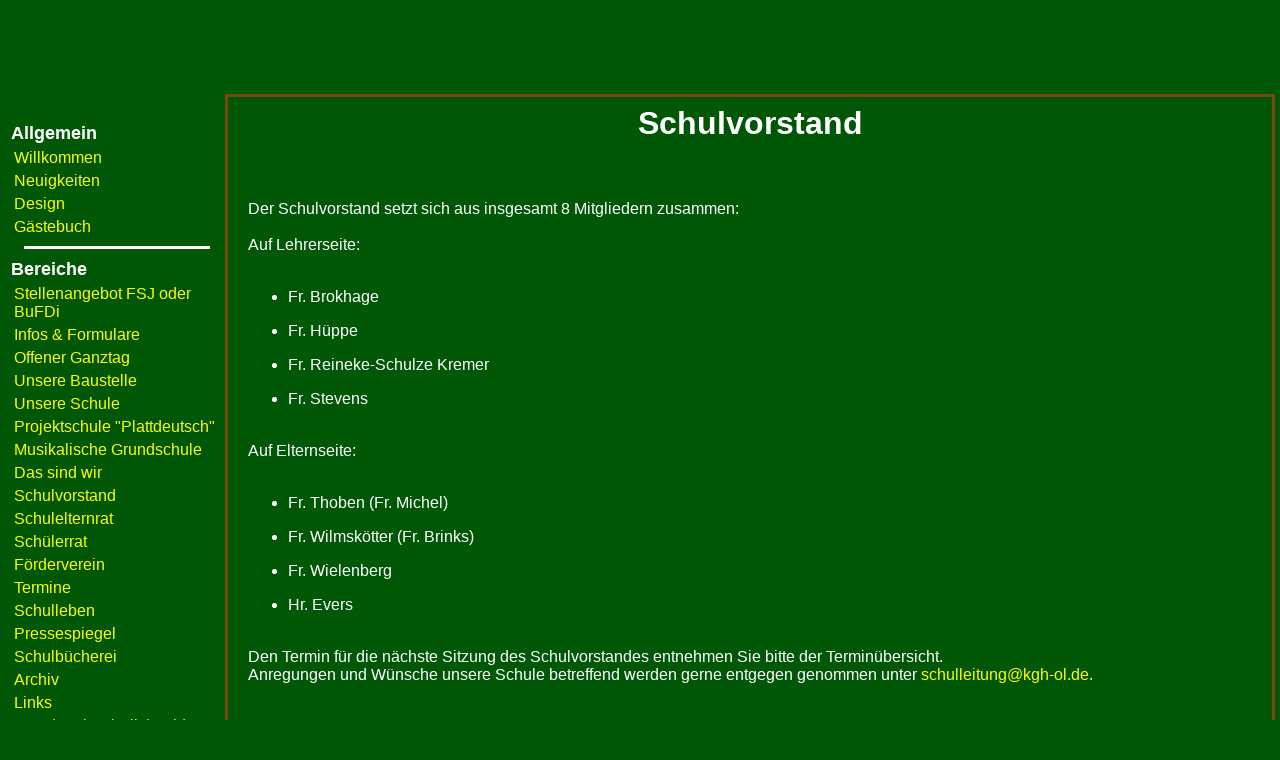

--- FILE ---
content_type: text/html
request_url: https://www.gs-harlingerstrasse.de/sections/section.pl?section=%2F3211%2F3302&xsession=017206245880002
body_size: 3295
content:


<!DOCTYPE html/>
<html>
  <head>
    <meta http-equiv="Content-Type" content="text/html; charset=iso-8859-1"/>
    <meta http-equiv="expires" content="0"/>
    <meta content="text/html;charset=iso-8859-1" http-equiv="content-type"/>
    <meta name="revisit-after" content="1 day"/>
    <meta name="rating" content="general"/>
    <meta name="robots" content="index,follow"/>
    <meta name="robots" content="robots.txt"/>    <title>
                    Schulvorstand            - Kath. Grundschule Harlingerstra&szlig;e Oldenburg!          </title>
     <!--This page is automatically generated by Template-Programming-System HTMLOUT.
To get more info about it write to htmlout@bladeforever.de.-->                        <link rel="stylesheet" type="text/css" href="../lib/../css/school_mozilla_main_v179.css"></link>                            <script type="text/javascript" src="../lib/../javascript/mozilla_v179.js"></script>      </head>
  <BODY id="body">  <table class="OuterTable" cellspacing="0" cellpadding="0">
    <tr>
      <td class="OuterTableTop" colspan="2">    <center>
  <img src="../lib/../skins/school/images/border/logo.gif" alt="">
</center>
<div class="HereAmI"></div>      </td>
    </tr>
    <tr>
      <td class="OuterTableLeft">
<table class="LinkTable" cellspacing="0" cellpadding="0">
  <TR>
    <TD colspan="2">
    </TD>
  </TR>
  <TR>
    <TD HEIGHT="100%" colspan="2">
      &nbsp;
    </TD>
  </TR>
</TABLE>  <table class="LinkTable"  >      <tr>
                   <td class="LinkTable" colspan="2">
            <div style="                          font-weight: bold;                          font-size: 110%;              "
            >Allgemein            </div>
          </td>                                                  </tr>
                <tr>
                                                                      <td style="padding-top: 5px; width: 0%; vertical-align: top"><img src="../lib/../skins/xzone/images/links/welcome.gif" alt="" /></td>
            <td class="LinkTable">
              <a
                class="LinkTable"
                href="../lib/../?xsession=017691478080000"              >Willkommen              </a>
            </td>                                         </tr>
                <tr>
                                                                      <td style="padding-top: 5px; width: 0%; vertical-align: top"><img src="../lib/../skins/xzone/images/links/newspaper.gif" alt="" /></td>
            <td class="LinkTable">
              <a
                class="LinkTable"
                href="../lib/../sections/article.pl?command=read&amp;section=%2f3211%2f3216&amp;article=283&amp;xsession=017691478080000"              >Neuigkeiten              </a>
            </td>                                         </tr>
                <tr>
                                                                      <td style="padding-top: 5px; width: 0%; vertical-align: top"><img src="../lib/../skins/xzone/images/links/design.gif" alt="" /></td>
            <td class="LinkTable">
              <a
                class="LinkTable"
                href="../lib/../public/skinselect.pl?xsession=017691478080000"              >Design              </a>
            </td>                                         </tr>
                <tr>
                                                                      <td style="padding-top: 5px; width: 0%; vertical-align: top"><img src="../lib/../skins/xzone/images/links/guestbook_closed.gif" alt="" /></td>
            <td class="LinkTable">
              <a
                class="LinkTable"
                href="../lib/../gb/gb.pl?xsession=017691478080000"              >G&auml;stebuch              </a>
            </td>                                         </tr>
                <tr>
                            <td class="LinkTable" colspan="2"><table class="LinkTableHR">
  <tr>
    <td class="LinkTableHR">
    </td>
  </tr>
</table>          </td>                                         </tr>
                <tr>
                   <td class="LinkTable" colspan="2">
            <div style="                          font-weight: bold;                          font-size: 110%;              "
            >Bereiche            </div>
          </td>                                                  </tr>
                <tr>
                                                                      <td style="padding-top: 5px; width: 0%; vertical-align: top"><img src="../lib/../skins/school/images/sections/folder_small.gif" alt="" /></td>
            <td class="LinkTable">
              <a
                class="LinkTable"
                href="../lib/../sections/section.pl?section=%2f3211%2f3482&amp;xsession=017691478080000"              >Stellenangebot FSJ oder BuFDi              </a>
            </td>                                         </tr>
                <tr>
                                                                      <td style="padding-top: 5px; width: 0%; vertical-align: top"><img src="../lib/../skins/school/images/sections/folder_small.gif" alt="" /></td>
            <td class="LinkTable">
              <a
                class="LinkTable"
                href="../lib/../sections/section.pl?section=%2f3211%2f3463&amp;xsession=017691478080000"              >Infos &amp; Formulare              </a>
            </td>                                         </tr>
                <tr>
                                                                      <td style="padding-top: 5px; width: 0%; vertical-align: top"><img src="../lib/../skins/school/images/sections/folder_small.gif" alt="" /></td>
            <td class="LinkTable">
              <a
                class="LinkTable"
                href="../lib/../sections/section.pl?section=%2f3211%2f3434&amp;xsession=017691478080000"              >Offener Ganztag              </a>
            </td>                                         </tr>
                <tr>
                                                                      <td style="padding-top: 5px; width: 0%; vertical-align: top"><img src="../lib/../skins/school/images/sections/folder_small.gif" alt="" /></td>
            <td class="LinkTable">
              <a
                class="LinkTable"
                href="../lib/../sections/section.pl?section=%2f3211%2f3425&amp;xsession=017691478080000"              >Unsere Baustelle              </a>
            </td>                                         </tr>
                <tr>
                                                                      <td style="padding-top: 5px; width: 0%; vertical-align: top"><img src="../lib/../skins/school/images/sections/folder_small.gif" alt="" /></td>
            <td class="LinkTable">
              <a
                class="LinkTable"
                href="../lib/../sections/section.pl?section=%2f3211%2f3216&amp;xsession=017691478080000"              >Unsere Schule              </a>
            </td>                                         </tr>
                <tr>
                                                                      <td style="padding-top: 5px; width: 0%; vertical-align: top"><img src="../lib/../skins/school/images/sections/folder_small.gif" alt="" /></td>
            <td class="LinkTable">
              <a
                class="LinkTable"
                href="../lib/../sections/section.pl?section=%2f3211%2f3393&amp;xsession=017691478080000"              >Projektschule &quot;Plattdeutsch&quot;              </a>
            </td>                                         </tr>
                <tr>
                                                                      <td style="padding-top: 5px; width: 0%; vertical-align: top"><img src="../lib/../skins/school/images/sections/folder_small.gif" alt="" /></td>
            <td class="LinkTable">
              <a
                class="LinkTable"
                href="../lib/../sections/section.pl?section=%2f3211%2f3369&amp;xsession=017691478080000"              >Musikalische Grundschule              </a>
            </td>                                         </tr>
                <tr>
                                                                      <td style="padding-top: 5px; width: 0%; vertical-align: top"><img src="../lib/../skins/school/images/sections/folder_small.gif" alt="" /></td>
            <td class="LinkTable">
              <a
                class="LinkTable"
                href="../lib/../sections/section.pl?section=%2f3211%2f3217&amp;xsession=017691478080000"              >Das sind wir              </a>
            </td>                                         </tr>
                <tr>
                                                                      <td style="padding-top: 5px; width: 0%; vertical-align: top"><img src="../lib/../skins/school/images/sections/folder_small.gif" alt="" /></td>
            <td class="LinkTable">
              <a
                class="LinkTable"
                href="../lib/../sections/section.pl?section=%2f3211%2f3302&amp;xsession=017691478080000"              >Schulvorstand              </a>
            </td>                                         </tr>
                <tr>
                                                                      <td style="padding-top: 5px; width: 0%; vertical-align: top"><img src="../lib/../skins/school/images/sections/folder_small.gif" alt="" /></td>
            <td class="LinkTable">
              <a
                class="LinkTable"
                href="../lib/../sections/section.pl?section=%2f3211%2f3278&amp;xsession=017691478080000"              >Schulelternrat              </a>
            </td>                                         </tr>
                <tr>
                                                                      <td style="padding-top: 5px; width: 0%; vertical-align: top"><img src="../lib/../skins/school/images/sections/folder_small.gif" alt="" /></td>
            <td class="LinkTable">
              <a
                class="LinkTable"
                href="../lib/../sections/section.pl?section=%2f3211%2f3314&amp;xsession=017691478080000"              >Sch&uuml;lerrat              </a>
            </td>                                         </tr>
                <tr>
                                                                      <td style="padding-top: 5px; width: 0%; vertical-align: top"><img src="../lib/../skins/school/images/sections/folder_small.gif" alt="" /></td>
            <td class="LinkTable">
              <a
                class="LinkTable"
                href="../lib/../sections/section.pl?section=%2f3211%2f3224&amp;xsession=017691478080000"              >F&ouml;rderverein              </a>
            </td>                                         </tr>
                <tr>
                                                                      <td style="padding-top: 5px; width: 0%; vertical-align: top"><img src="../lib/../skins/school/images/sections/folder_small.gif" alt="" /></td>
            <td class="LinkTable">
              <a
                class="LinkTable"
                href="../lib/../sections/section.pl?section=%2f3211%2f3223&amp;xsession=017691478080000"              >Termine              </a>
            </td>                                         </tr>
                <tr>
                                                                      <td style="padding-top: 5px; width: 0%; vertical-align: top"><img src="../lib/../skins/school/images/sections/folder_small.gif" alt="" /></td>
            <td class="LinkTable">
              <a
                class="LinkTable"
                href="../lib/../sections/section.pl?section=%2f3211%2f3303&amp;xsession=017691478080000"              >Schulleben              </a>
            </td>                                         </tr>
                <tr>
                                                                      <td style="padding-top: 5px; width: 0%; vertical-align: top"><img src="../lib/../skins/school/images/sections/folder_small.gif" alt="" /></td>
            <td class="LinkTable">
              <a
                class="LinkTable"
                href="../lib/../sections/section.pl?section=%2f3211%2f3304&amp;xsession=017691478080000"              >Pressespiegel              </a>
            </td>                                         </tr>
                <tr>
                                                                      <td style="padding-top: 5px; width: 0%; vertical-align: top"><img src="../lib/../skins/school/images/sections/folder_small.gif" alt="" /></td>
            <td class="LinkTable">
              <a
                class="LinkTable"
                href="../lib/../sections/section.pl?section=%2f3211%2f3297&amp;xsession=017691478080000"              >Schulb&uuml;cherei              </a>
            </td>                                         </tr>
                <tr>
                                                                      <td style="padding-top: 5px; width: 0%; vertical-align: top"><img src="../lib/../skins/school/images/sections/folder_small.gif" alt="" /></td>
            <td class="LinkTable">
              <a
                class="LinkTable"
                href="../lib/../sections/section.pl?section=%2f3211%2f3240&amp;xsession=017691478080000"              >Archiv              </a>
            </td>                                         </tr>
                <tr>
                                                                      <td style="padding-top: 5px; width: 0%; vertical-align: top"><img src="../lib/../skins/school/images/sections/folder_small.gif" alt="" /></td>
            <td class="LinkTable">
              <a
                class="LinkTable"
                href="../lib/../sections/section.pl?section=%2f3211%2f3247&amp;xsession=017691478080000"              >Links              </a>
            </td>                                         </tr>
                <tr>
                                                                      <td style="padding-top: 5px; width: 0%; vertical-align: top"><img src="../lib/../skins/school/images/sections/file_small.gif" alt="" /></td>
            <td class="LinkTable">
              <a
                class="LinkTable"
                href="../lib/../sections/article.pl?article=844&amp;xsession=017691478080000"              >Stundenplan / Milchgeld              </a>
            </td>                                         </tr>
                <tr>
                                                                      <td style="padding-top: 5px; width: 0%; vertical-align: top"><img src="../lib/../skins/school/images/sections/file_small.gif" alt="" /></td>
            <td class="LinkTable">
              <a
                class="LinkTable"
                href="../lib/../sections/article.pl?article=63&amp;xsession=017691478080000"              >Impressum              </a>
            </td>                                         </tr>
                <tr>
                                                                      <td style="padding-top: 5px; width: 0%; vertical-align: top"><img src="../lib/../skins/school/images/sections/file_small.gif" alt="" /></td>
            <td class="LinkTable">
              <a
                class="LinkTable"
                href="../lib/../sections/article.pl?article=2013&amp;xsession=017691478080000"              >Kostenlose Lernmaterialien              </a>
            </td>                                         </tr>
                <tr>
                                                                      <td style="padding-top: 5px; width: 0%; vertical-align: top"><img src="../lib/../skins/school/images/sections/file_small.gif" alt="" /></td>
            <td class="LinkTable">
              <a
                class="LinkTable"
                href="../lib/../sections/article.pl?article=2100&amp;xsession=017691478080000"              >Datenschutz              </a>
            </td>                                         </tr>
                <tr>
                                                                      <td style="padding-top: 5px; width: 0%; vertical-align: top"><img src="../lib/../skins/school/images/sections/file_small.gif" alt="" /></td>
            <td class="LinkTable">
              <a
                class="LinkTable"
                href="../lib/../sections/article.pl?article=2153&amp;xsession=017691478080000"              >Schulmaskottchen &quot;Harli&quot;              </a>
            </td>                                         </tr>
                <tr>
                                                                      <td style="padding-top: 5px; width: 0%; vertical-align: top"><img src="../lib/../skins/school/images/sections/file_small.gif" alt="" /></td>
            <td class="LinkTable">
              <a
                class="LinkTable"
                href="../lib/../sections/article.pl?article=2388&amp;xsession=017691478080000"              >Sch&uuml;ler-Unfallversicherung              </a>
            </td>                                         </tr>
                <tr>
                                                                      <td style="padding-top: 5px; width: 0%; vertical-align: top"><img src="../lib/../skins/school/images/sections/file_small.gif" alt="" /></td>
            <td class="LinkTable">
              <a
                class="LinkTable"
                href="../lib/../sections/article.pl?article=2410&amp;xsession=017691478080000"              >Flyer &quot;Sichtbar unterwegs&quot;              </a>
            </td>                                         </tr>
                <tr>
                                                                      <td style="padding-top: 5px; width: 0%; vertical-align: top"><img src="../lib/../skins/school/images/sections/file_small.gif" alt="" /></td>
            <td class="LinkTable">
              <a
                class="LinkTable"
                href="../lib/../sections/article.pl?article=2411&amp;xsession=017691478080000"              >Infos: Zu Fu&szlig; zur Schule              </a>
            </td>                                         </tr>
                <tr>
                            <td class="LinkTable" colspan="2"><table class="LinkTableHR">
  <tr>
    <td class="LinkTableHR">
    </td>
  </tr>
</table>          </td>                                         </tr>
                <tr>
                                                                                        <td style="padding-top: 5px; width: 0%; vertical-align: top"><img src="../lib/../skins/xzone/images/links/search.gif" alt="" /></td>
            <td class="LinkTable">            <form action="../lib/../public/search.pl?xsession=017691478080000" method="post" target="">
              &nbsp;&nbsp;&nbsp;<input type="text" class="LinkTable" name="q" value="" size="6" maxlength="3000" style="width: 100px;">
            </form>
          </td>               </tr>
                <tr>
                   <td class="LinkTable" colspan="2">
            <div style="                          font-weight: bold;                          font-size: 110%;              "
            >Login            </div>
          </td>                                                  </tr>
                <tr>
                                             <td class="LinkTable" colspan="2">
                  <form action="../lib/../sections/section.pl?login=1&amp;section=%3a3211&amp;command=overview&amp;xsession=017691478080000" method="post" target="">    <table class="LinkTable" cellspacing="0" cellpadding="0">        <TR>
          <TD class="LinkTable" style="width: 0%; vertical-align: top; height: 30px; padding: 3px">              Name            </TD>
            <TD class="LinkTable" style="width: 100%; vertical-align: top; padding: 3px">                        <input type="text" class="LinkTable" name="login_user" value="" size="6" maxlength="30" style="width: 100%">
          </TD>
        </TR>              <TR>
          <TD class="LinkTable" style="width: 0%; vertical-align: top; height: 30px; padding: 3px">              Passwort            </TD>
            <TD class="LinkTable" style="width: 100%; vertical-align: top; padding: 3px">                                      <input type="password" class="LinkTable" name="login_passwd" value="" size="6" maxlength="12" style="width: 100%">
          </TD>
        </TR>      <TR>
        <TD class="LinkTable" colspan="2">
        </TD>
      </TR>
      <TR>
        <TD class="LinkTable" style="width: 0%; vertical-align: top; height: 30px; padding: 3px">          </TD>
          <TD class="LinkTable" style="width: 100%; vertical-align: top; padding: 3px">          <input type="submit" class="LinkTable" name="submit" value="Log In !" style="width: 100%">
        </TD>
      </TR>
  
  
    </TABLE>
  </FORM>          </td>                        </tr>
                <tr>
                   <td class="LinkTable" colspan="2">
            <div style="                                      "
            > &nbsp;&nbsp;&nbsp;&nbsp;            </div>
          </td>                                                  </tr>
                <tr>
                                                               <td class="LinkTable" colspan="2">
            <div class="HitCounter"><!--
                                                --><span class="Digit0">0</span><!--                                                --><span class="Digit1">4</span><!--                                                --><span class="Digit2">2</span><!--                                                --><span class="Digit3">8</span><!--                                                --><span class="Digit4">0</span><!--                                                --><span class="Digit5">9</span><!--              
            --></div>
          </td>      </tr>
          
  </table>      </td>
      <td class="OuterTableRight">      























    


  
      
    
    
    
    
    
    
    
    
    
    
    
    
    


































<script type="text/javascript">
  <!--
    function openSection(sSection, sAnchor)
    {
      var strURL = "../lib/../sections/section.pl?section=" + encodeURIComponent(sSection) + "&amp;xsession=017691478080000";
      
      if (sAnchor != "")
      {
        strURL += "#" + sAnchor;
      }
      
      window.open(strURL, "_self");
    }
    
    function openArticle(sSection, nArticle, sAnchor)
    {
      var strURL = "../lib/../sections/article.pl?section=" + encodeURIComponent(sSection) + "&amp;article=" + nArticle + "&amp;xsession=017691478080000";
      
      if (sAnchor != "")
      {
        strURL += "#" + sAnchor;
      }
      
      window.open(strURL, "_self");
    }
  -->
</script>


  
                                            
    
    
      
                                            
    
    
      
                                            
    
    
      
                                            
    
    
      
                                            
    
    
      
                                            
    
    
      
                                            
    
    
      
                                            
    
    
      
                                            
    
    
    













      <center>
      <h1>        Schulvorstand              </h1>              
                
                      <div 
      class="Article"    >
      <table style="width: 100%">
        <tr>
          <td>                
  
                                                                     </td>
                  </tr>
                  </table>
                  <table style="width: 100%">
                  <tr>
                  <td>
                  <div style="height: 3px;">
                  </div>                <a name="paragraph0"></a>
                <div class="ParagraphTypeText">
                  
                                                                            <div style="text-align: justify;">
                      <br>                        Der Schulvorstand setzt sich aus insgesamt 8 Mitgliedern zusammen:<br>
<br>
Auf Lehrerseite:<br>
<br>
<ul><li style="text-align: justify;">Fr. Brokhage<br>
</li></ul><ul><li style="text-align: justify;">Fr. H&uuml;ppe<br>
</li></ul><ul><li style="text-align: justify;">Fr. Reineke-Schulze Kremer<br>
</li></ul><ul><li style="text-align: justify;">Fr. Stevens<br>
</li></ul><br>
Auf Elternseite:<br>
<br>
<ul><li style="text-align: justify;">Fr. Thoben (Fr. Michel)<br>
</li></ul><ul><li style="text-align: justify;">Fr. Wilmsk&ouml;tter (Fr. Brinks)<br>
</li></ul><ul><li style="text-align: justify;">Fr. Wielenberg<br>
</li></ul><ul><li style="text-align: justify;">Hr. Evers <br>
</li></ul><br>
Den Termin f&uuml;r die n&auml;chste Sitzung des Schulvorstandes entnehmen Sie bitte der Termin&uuml;bersicht.<br>
Anregungen und W&uuml;nsche unsere Schule betreffend werden gerne entgegen genommen unter <a href="mailto:schulleitung@kgh-ol.de" target="_blank">schulleitung@kgh-ol.de</a>.<br>
                                          </div>                                                                                                                                                                </div>            
          </td>
        </tr>
      </table>
    </div>                          </center>            
                    </td>
    </tr>
    <tr>
      <td class="OuterTableBottom" colspan="2"><center>  E-Mail:&nbsp;<A class="Bottom" HREF="MAILTO:webmaster@gs-harlingerstrasse.de">webmaster@gs-harlingerstrasse.de</A>
</center>      </td>
    </tr>
  </table></body>
</html>